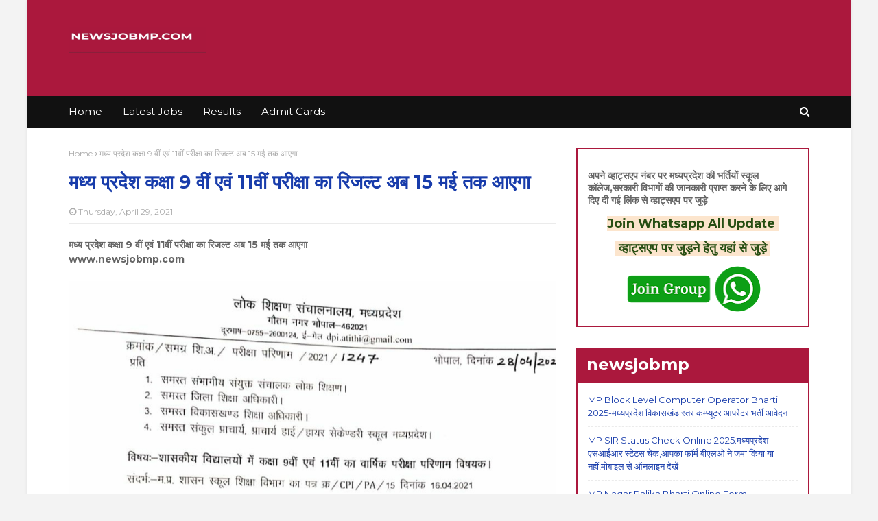

--- FILE ---
content_type: text/html; charset=utf-8
request_url: https://www.google.com/recaptcha/api2/aframe
body_size: 269
content:
<!DOCTYPE HTML><html><head><meta http-equiv="content-type" content="text/html; charset=UTF-8"></head><body><script nonce="bU0JnOWHYDKHyFdZWiNCtQ">/** Anti-fraud and anti-abuse applications only. See google.com/recaptcha */ try{var clients={'sodar':'https://pagead2.googlesyndication.com/pagead/sodar?'};window.addEventListener("message",function(a){try{if(a.source===window.parent){var b=JSON.parse(a.data);var c=clients[b['id']];if(c){var d=document.createElement('img');d.src=c+b['params']+'&rc='+(localStorage.getItem("rc::a")?sessionStorage.getItem("rc::b"):"");window.document.body.appendChild(d);sessionStorage.setItem("rc::e",parseInt(sessionStorage.getItem("rc::e")||0)+1);localStorage.setItem("rc::h",'1765494895676');}}}catch(b){}});window.parent.postMessage("_grecaptcha_ready", "*");}catch(b){}</script></body></html>

--- FILE ---
content_type: application/javascript; charset=utf-8
request_url: https://fundingchoicesmessages.google.com/f/AGSKWxXVT6d0LVRhCUWvaFIt4fWL4cDIY0IGcZOe7QHZLfli3j5-bQ9eL2DLcVDPZvlJ9jrj2lvQ8YNtSckO3o15leoyiUIlmH1ZWiv40TwUGi43I7r1HT-uPVm7VK291ZPAgLTyGWCHHV33ddgCXEARXh0IoZJkVZCLrCZY26baRFFA8lWoYztUfGxl23SZ/_/ad_code./adchoiceslogo./banners/ad11.?advtile=-skyscrapper160x600.
body_size: -1292
content:
window['70793af2-7f41-4705-81b7-ee1ccc8e4edc'] = true;

--- FILE ---
content_type: text/plain
request_url: https://www.google-analytics.com/j/collect?v=1&_v=j102&a=1588975053&t=pageview&_s=1&dl=https%3A%2F%2Fwww.newsjobmp.com%2F2021%2F04%2F9-11-15.html&ul=en-us%40posix&dt=%E0%A4%AE%E0%A4%A7%E0%A5%8D%E0%A4%AF%20%E0%A4%AA%E0%A5%8D%E0%A4%B0%E0%A4%A6%E0%A5%87%E0%A4%B6%20%E0%A4%95%E0%A4%95%E0%A5%8D%E0%A4%B7%E0%A4%BE%209%20%E0%A4%B5%E0%A5%80%E0%A4%82%20%E0%A4%8F%E0%A4%B5%E0%A4%82%2011%E0%A4%B5%E0%A5%80%E0%A4%82%20%E0%A4%AA%E0%A4%B0%E0%A5%80%E0%A4%95%E0%A5%8D%E0%A4%B7%E0%A4%BE%20%E0%A4%95%E0%A4%BE%20%E0%A4%B0%E0%A4%BF%E0%A4%9C%E0%A4%B2%E0%A5%8D%E0%A4%9F%20%E0%A4%85%E0%A4%AC%2015%20%E0%A4%AE%E0%A4%88%20%E0%A4%A4%E0%A4%95%20%E0%A4%86%E0%A4%8F%E0%A4%97%E0%A4%BE&sr=1280x720&vp=1280x720&_u=IEBAAEABAAAAACAAI~&jid=1908084013&gjid=1763294859&cid=162660073.1765494893&tid=UA-170831029-1&_gid=835648812.1765494893&_r=1&_slc=1&z=525289995
body_size: -450
content:
2,cG-SQX86GN01S